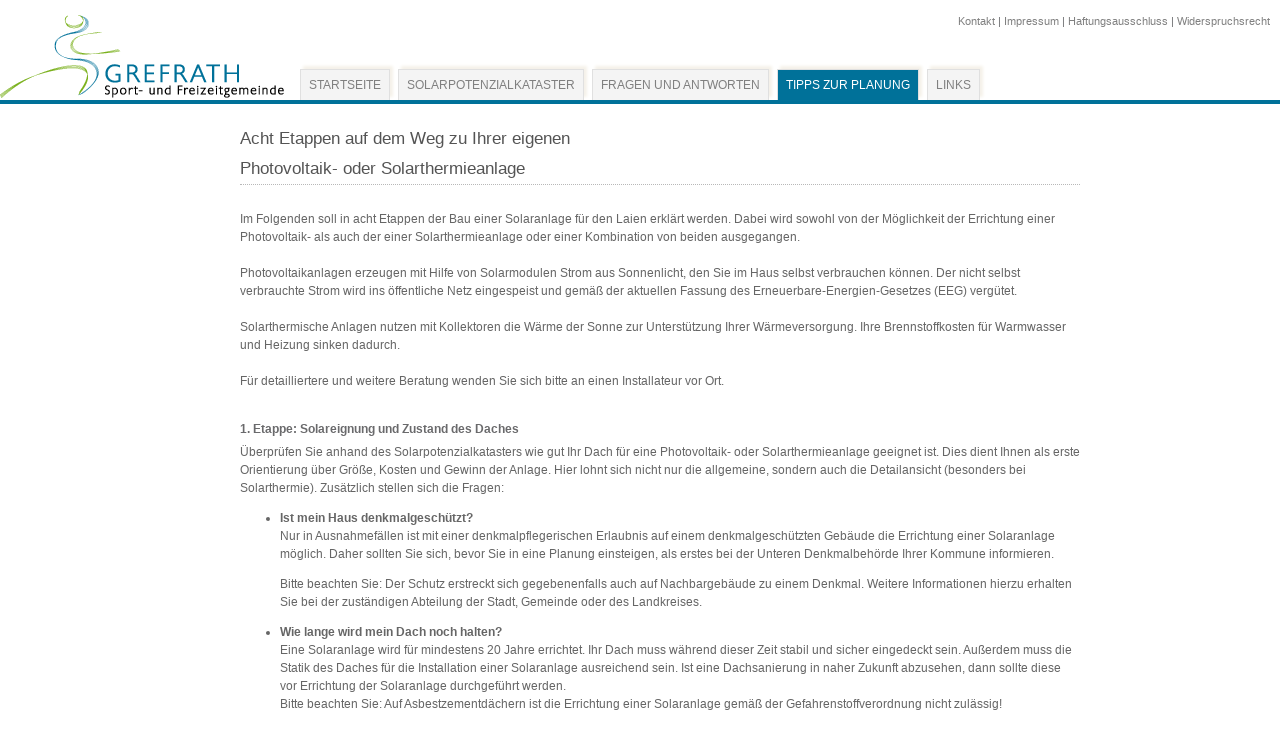

--- FILE ---
content_type: text/html
request_url: https://www.solare-stadt.de/grefrath/Planungshinweise
body_size: 5703
content:
<!DOCTYPE html>
<html lang="de">
  <head>
    <title>Solarpotenzialkataster Gemeinde Grefrath</title>
    <meta http-equiv="content-type" content="text/html;charset=utf-8">
    <meta name="robots" content="index, follow">
    <meta name="viewport" content="width=1024px">

    <script type="text/javascript" src="js/jquery-1.4.2.min.js"></script>
    <link rel="stylesheet" type="text/css" media="screen,projection" title="css" href="css/layout.css">
    <!--
    <link rel="stylesheet" type="text/css" media="print" href="css/print.css">
    -->
    <style>
      
   a{ color:gray; }
   a:hover{ color:blue; }

   #logo {
      z-index:0;
      position:absolute;
      background-image:url(/_standardbilder/logo_grefrath.png);
      background-repeat:no-repeat;
      width:285px;
      height:95px;
      left:0px;
      top:5px;
   }

   #kopfleiste {
      border-bottom: 4px solid #007199;
      height:100px;
   }

   #Navbar {
      padding-top:65px;
      margin-left:210px;
      width:730px;
   }

   #Navbar ul li a {}

   #Navbar ul li a:hover, #Navbar ul li a.active  {
      background:#007199;
      color:white;
   }

   #legal{}
   #legal a { text-decoration:none;}

   .box {
        background:#007199;
   }
   .box h1{
       color:white;
   }
   .box p {
       color:white;
   }
   .box a {
       color:white;
   }
   .box a:hover {
      color: white;
   }

   .boxLinie {
      border-bottom:1px solid #007199;
   }


   .content {}

   #footer {
      border-top:1px solid #007199;
   }
   .qna .body .topic h5 {
      border-left: 1px solid #007199;
      border-top: 1px solid #007199;
      margin-left: -20px;
      padding: 5px;
   }
       </style>
  </head>
<body>

 
 <div id="header">
  <div id="kopfleiste">
  <div id="logo"></div>

  <div id="Navbar">
   <ul>
         <li>
        <a href="Start">Startseite</a>
     </li>
         <li>
        <a href="Solarpotenzialkataster">Solarpotenzialkataster</a>
     </li>
         <li>
        <a href="Hinweise">Fragen und Antworten</a>
     </li>
         <li class='active'>
        <a href="Planungshinweise" class='active'>Tipps zur Planung</a>
     </li>
         <li>
        <a href="Links">Links</a>
     </li>
       </ul>
  </div>

    <div id="legal">
    <a href="mailto:heinz-jakob.nellessen@gemeindewerke-grefrath.de">Kontakt</a> | <a href="Impressum">Impressum</a> | <a href="Haftungsausschluss">Haftungsausschluss</a> | <a href="Widerspruchsrecht">Widerspruchsrecht</a>
    </div>

 </div>

 </div>

 <div class="content">

<div class="contentbox">
  <div>
   <h4>Acht Etappen auf dem Weg zu Ihrer eigenen <br>Photovoltaik- oder Solarthermieanlage</h4>
      <p>
   Im Folgenden soll in acht Etappen der Bau einer Solaranlage f&uuml;r den Laien erkl&auml;rt werden. Dabei wird sowohl von der M&ouml;glichkeit der Errichtung einer Photovoltaik- als auch der einer Solarthermieanlage oder einer Kombination von beiden ausgegangen.
   <br><br>
   Photovoltaikanlagen erzeugen mit Hilfe von Solarmodulen Strom aus Sonnenlicht, den Sie im Haus selbst verbrauchen können. Der nicht selbst verbrauchte Strom wird ins öffentliche Netz eingespeist und gemäß der aktuellen Fassung des Erneuerbare-Energien-Gesetzes (EEG) vergütet.
   <br><br>
   Solarthermische Anlagen nutzen mit Kollektoren die Wärme der Sonne zur Unterstützung Ihrer Wärmeversorgung. Ihre Brennstoffkosten für Warmwasser und Heizung sinken dadurch. 
   <br><br>
   F&uuml;r detailliertere und weitere Beratung wenden Sie sich bitte an einen Installateur vor Ort.
  </p>
  <br>


  <h5>1.	Etappe: Solareignung und Zustand des Daches</h5>
  &Uuml;berpr&uuml;fen Sie anhand des Solarpotenzialkatasters wie gut Ihr Dach f&uuml;r eine Photovoltaik- oder Solarthermieanlage geeignet ist. Dies dient Ihnen als erste Orientierung &uuml;ber Gr&ouml;&szlig;e, Kosten und Gewinn der Anlage. Hier lohnt sich nicht nur die allgemeine, sondern auch die Detailansicht (besonders bei Solarthermie). Zus&auml;tzlich stellen sich die Fragen:

  <ul>
    <li><b>Ist mein Haus denkmalgesch&uuml;tzt?</b> <br>
    Nur in Ausnahmefällen ist mit einer denkmalpflegerischen Erlaubnis auf einem denkmalgeschützten Gebäude die Errichtung einer Solaranlage möglich. Daher sollten Sie sich, bevor Sie in eine Planung einsteigen, als erstes bei der Unteren Denkmalbehörde Ihrer Kommune informieren.</p><p>
    Bitte beachten Sie: Der Schutz erstreckt sich gegebenenfalls auch auf Nachbargebäude zu einem Denkmal. Weitere Informationen hierzu erhalten Sie bei der zust&auml;ndigen Abteilung der Stadt, Gemeinde oder des Landkreises.
    </li>

    <li><b>Wie lange wird mein Dach noch halten?</b><br>
Eine Solaranlage wird f&uuml;r mindestens 20 Jahre errichtet.
Ihr Dach muss w&auml;hrend dieser Zeit stabil und sicher eingedeckt sein. Außerdem muss die Statik des Daches f&uuml;r die Installation einer Solaranlage ausreichend sein. Ist eine Dachsanierung in naher Zukunft abzusehen, dann sollte diese vor Errichtung der Solaranlage durchgef&uuml;hrt werden.
<br>
Bitte beachten Sie: Auf Asbestzementd&auml;chern ist die Errichtung einer Solaranlage gem&auml;&szlig; der Gefahrenstoffverordnung nicht zul&auml;ssig!
   </li>

    <li><b>Gibt es Fenster, L&uuml;ftungs&ouml;ffnungen etc., die die Einsch&auml;tzung des Solarpotenzialkatasters einschr&auml;nken/beeintr&auml;chtigen?</b> <br>
Die Qualit&auml;t der Aussage des Solarkatasters h&auml;ngt von den verf&uuml;gbaren Laserscannerdaten ab. Je h&ouml;her die Datenqualit&auml;t ist, desto mehr Dachaufbauten werden in der Berechnung ber&uuml;cksichtigt. Geb&auml;ude deren Datengrundlage keine Aussage &uuml;ber Dachaufbauten zulassen, sind gesondert gekennzeichnet. Da es sich um ein automatisiertes Verfahren handelt, sind Abweichungen von der realen Dachstruktur m&ouml;glich. Oft lassen sich bestehende kleinere Aufbauten auf dem Dach aber so ver&auml;ndern, dass die Solarnutzung m&ouml;glich wird.
    </li>

    <li> <b>Wird die Dachfl&auml;che der Solaranlage in Zukunft verschattungsfrei sein?</b><br>
     Hier ist zu pr&uuml;fen, ob wachsende B&auml;ume oder geplante Geb&auml;ude in der unmittelbaren Umgebung die Solaranlage verschatten und somit den Ertrag vermindern w&uuml;rden.
    </li>

  </ul>
  <br>

  <h5>2.	Etappe: Beratung vor Ort und die Wahl des Angebotes</h5>
  <p>
Im n&auml;chsten Schritt ist es notwendig, Beratung durch einen Experten zu suchen. Kontaktieren Sie hierzu Fachhandwerker, die Erfahrung bei der Installation von Solaranlagen haben und Sie kompetent beraten k&ouml;nnen. Bei Photovoltaik-Anlagen sind dies in der Regel Fachbetriebe der Elektro-Innung und des Dachdecker-Handwerks. Bei solarthermischen Anlagen sind Installateure der Sanitär- und Heizungs-Innung (SHK) Ihre Fachansprechpartner.
   </p>
  <p>
 Ein Mitarbeiter der Solarfirma wird sich zun&auml;chst Ihr Dach genau ansehen, die statische Eignung abschätzen, die bestmögliche Anlagenauslegung und die Installationsstandorte mit Ihnen gemeinsam ermitteln. Au&szlig;erdem wird im Falle einer geplanten Photovoltaikanlage gepr&uuml;ft, wie Ihre Anlage ans Netz angeschlossen werden kann. Bei gr&ouml;&szlig;eren Photovoltaikanlagen muss der n&auml;chste Einspeisepunkt mit dem Netzbetreiber abgekl&auml;rt werden, bei kleinen Photovoltaikanlagen reicht in der Regel der Hausanschluss.
   </p>
  <p>
   Im n&auml;chsten Schritt wird Ihnen ein Angebot seitens der Solarfirma gemacht.
   </p>
  <p>
 Um einen guten Vergleich zu haben und die richtige Entscheidung treffen zu k&ouml;nnen, sollten Sie von mindestens drei Solarfirmen ein Angebot einholen. Zur Absicherung der Entscheidung k&ouml;nnen Sie auch einen unabh&auml;ngigen Berater hinzuziehen.


      </p>
  <br>
  <h5>3.	Etappe: Finanzierung sichern</h5>
  <p>
   Ist die Wahl des Angebotes getroffen, sollten Sie sicherstellen, wie die Umsetzung finanziert wird. 
   <br><br>
   Die Möglichkeiten beinhalten den Einsatz von Eigenkapital, die Nutzung von Fördermitteln oder -krediten, die Finanzierung über eine Bank bis hin zur Komplettumsetzung über Dritte (Contractinglösung mit Planung, Bau, Betrieb und Finanzierung gegen eine monatliche Geldrate) oder eine Kombination daraus. 
   </p>
  <p>
 Erkundigen Sie sich bei Ihrer Hausbank &uuml;ber die verschiedenen M&ouml;glichkeiten. Sie sollten bei der gesamten Planung Ihrer Solaranlage auf Ihre Finanzierungslösung achten. In der Regel darf vor einer Kredit- oder Förderzusage nicht mit dem Bau der Anlage begonnen werden.
  </p>
  <br>
   <h5>4.	Etappe: Auftrag vergeben</h5>
   <p>
Achten Sie bei der Auftragsvergabe unbedingt auf die Zahlungsmodalit&auml;ten. Vereinbaren Sie m&ouml;glichst einen konkreten Fertigstellungstermin und beziehen Sie sich bei aller Korrespondenz immer auf das Angebot.
   </p><p>
Liegt der Fertigstellungstermin einer Photovoltaikanlage knapp vor einer &Auml;nderung der Einspeiseverg&uuml;tung sollten Sie spezielle Vereinbarungen zum sp&auml;testen Zeitpunkt der Inbetriebnahme treffen. F&uuml;r den Fall, dass der Termin &uuml;berschritten wird, vereinbaren Sie bereits zeitgleich mit der Auftragsvergabe einen entsprechenden Nachlass. Dieser sollte den Verlust der h&ouml;heren Einspeiseverg&uuml;tung &uuml;ber 20 Jahre kompensieren.
  </p>
  <br>
   <h5>5. Etappe: Anmeldung bei dem Netzbetreiber</h5>
   <p>

„Die Inbetriebsetzung einer Erzeugungsanlage ohne Zustimmung des Netzbetreibers kann die Sicherheit des Netzbetriebes und die Spannungsqualität im Netz gefährden und ist nicht zulässig.“ (aus VDE-AR-4105 Erzeugungsanlagen am Niederspannungsnetz) <br><br>
Alle Photovoltaikanlagen müssen bei Ihrem Netzbetreiber angemeldet und einer Netzverträglichkeitsprüfung unterzogen werden. Diese Anmeldung und technische Klärung übernimmt in der Regel der ausführende Installateur in Ihrem Auftrag. Derzeit gibt es in den Gesetzen und technischen Regelwerken keine Bagatellgrenzen für kleine Erzeugungsanlagen.
Ihr Netzbetreiber erteilt im Anschluss an die Netzverträglichkeitsprüfung eine Einspeisezusage. Abhängig von der Lage des Netzverknüpfungspunktes und der Größe der Anlage gelten die in den technischen Regelwerken sowie den Vorgaben des Netzbetreibers beschriebenen Netzanschlussverfahren.
Informationen zu den  für die Anmeldung notwendigen Unterlagen finden Sie auf der Internetseite des Netzbetreibers.
</p><p>
Es wird empfohlen, das Vorliegen der Einspeisezusage des Netzbetreibers für den Betrieb der PV-Anlage als Zahlungsbedingung in die Auftragsmodalitäten gegenüber dem Anlagenerrichter aufzunehmen.

  </p><p>

     </p>
  <br>
   <h5>6.	Etappe: Anmeldung bei der Bundesnetzagentur (nur Photovoltaik) und beim Finanzamt</h5>
   <p>
Während Sie auf den Start der Errichtung der Photovoltaikanlage warten, sollten Sie die geplante Anlage bei der Bundesnetzagentur ca. 2 Wochen vor dem Datum der Inbetriebnahme - spätestens mit der Inbetriebnahme der Anlage - anmelden (Seit dem 1. Januar 2009 müssen Photovoltaikanlagen, die Strom in das Netz einspeisen, bei der Bundesnetzagentur angemeldet werden. Nur mit Anmeldung der Anlage besteht ein Vergütungsanspruch für den eingespeisten Strom). <br>
</p><p>
 Weitere Informationen der Bundesnetzagentur zur Eintragung im Marktstammdatenregister finden Sie <a href="https://www.marktstammdatenregister.de/MaStRHilfe/subpages/registrierungVerpflichtend.html" target="_blank">hier</a>.
</p><p>
Sie können eine Photovoltaik-Anlage privat oder gewerblich betreiben. Der Vorteil des gewerblichen Betriebs ist die Rückerstattungsmöglichkeit der Umsatzsteuer bei der Anschaffung. Voraussetzung dafür ist die Beantragung einer eigenen Steuernummer („Stromerzeugung als unternehmerische Tätigkeit im Sinne des Umsatzsteuergesetzes“) bei Ihrem örtlichen Finanzamt. Sie müssen dann allerdings in den folgenden 20 Jahren die mit der EEG-Einspeisevergütung ausgezahlte Mehrwertsteuer auch an das Finanzamt abführen. Genauere Auskünfte gibt das örtliche Finanzamt oder Ihr Steuerberater.
</p>
  <br>
   <h5>7.	Etappe: Inbetriebnahme der Solaranlage</h5>
   <p>
Die Inbetriebsetzung der Photovoltaik-Anlage nimmt der Anlagenerrichter vor. Netzbetreiber und Anlagenbetreiber stimmen ab, ob hierzu die Anwesenheit des Netzbetreibers erforderlich ist. Über die Inbetriebsetzung ist durch den Anlagenerrichter ein Inbetriebsetzungsprotokoll anzufertigen.
</p><p>
Sollte Ihr Netzbetreiber bei der Inbetriebnahme nicht anwesend sein, lassen Sie ihm unbedingt ein Duplikat des Inbetriebsetzungsprotokolls zukommen.
  </p>
  <p>
    Solarthermische Anlagen können ohne weitere Beteiligte direkt durch den Installateur in Betrieb genommen werden.
  </p>
  <br>
   <h5>8.	Etappe: Verg&uuml;tung und Versicherung</h5>
   <p>
  Bei Photovoltaikanlagen schlie&szlig;t der Netzbetreiber mit Ihnen abschlie&szlig;end einen Vertrag, in dem die Verg&uuml;tung nach dem Erneuerbaren-Energien-Gesetz (EEG) geregelt ist. Informieren Sie bei gewerblichem Betrieb auch Ihren Steuerberater, damit die Photovoltaikanlage in der n&auml;chsten Steuererkl&auml;rung ber&uuml;cksichtigt wird.
   </p><p>
   Als letzten, aber sehr wichtigen Schritt, sollten Sie mit Ihrem Versicherungsvertreter sprechen und die Solaranlage melden, damit Sie beispielsweise bei Sturmsch&auml;den abgesichert sind!
  </p>
  </div>
</div>


</div>

  <div id="footer">

   <div id="text">
      <!--
  <div align="center">
  <table>
   <tr>
    <td style="text-align:center">Mit freundlicher Unterstützung:</td>
    <td><a href="http://www.gemeindewerke-grefrath.de/" target="_blank">
       <img width="210px" border="0" src="bilder/logo_gemeindewerke.jpg" alt="Gemeindewerke Grefrath"></a>
     </td>
   </tr>
  </table>
  </div>
  -->
        <div style="position:absolute;right:10px">
    <table>
      <tr>
       <td><a href="https://www.tetraeder.solar" target="_blank"><img src="bilder/logo_tetraeder.gif" style="border:0px" alt=""></a></td>
      </tr>
    </table>
    </div>

       <div style="width:80%">
          &copy; 2025 Gemeinde Grefrath &#124;
     Rathausplatz 3  &#124;
     47929 Grefrath &#124;
     Tel:   02158/4080-0 &#124;
     <a href="http://www.grefrath.de" target="_blank">www.grefrath.de</a> &#124;
     <a href="datenschutz">Datenschutz</a>
    </div>
   </div>

 </div>

<script>
   var hh = ((parseInt($("#footer").css("height")) + parseInt($("#header").css("height"))) + 14);
   $(function(){
      $(".content").css("min-height",($(window).height()-hh)+ "px" );
      $(window).resize(function(){
         $(".content").css("min-height",($(window).height()-hh)+ "px" );
      });
   });
</script>




 </body>
</html>

--- FILE ---
content_type: text/css
request_url: https://www.solare-stadt.de/grefrath/css/layout.css
body_size: 1777
content:
a{  color:#005898; }

a:focus{outline:0px;}

html,body {
   margin: 0px;
   padding: 0px;
   color:#545454;
   background:#CBCBCB;
   background:white;
   /*font-family: Verdana, Tahoma, arial, helvetica, sans-serif;*/
   font: normal 12px  Verdana, Arial, sans-serif;
   line-height: 18px;
   height: 100%;
}


/* schriftgroessen */
h1      { font-size:1.5em; }
h2      { font-size:1em; }
h4      { font-size:1.4em; }
h5      { font-size:1em; }
#Navbar { font-size:0.9em; }
#footer { font-size:0.8em; }
#legal  { font-size:0.9em; }



#kopfleiste {
   border:0px;
   height:95px;
   margin:0;
   z-index:0;
   border-bottom:3px solid #1C7CBC;
}

/* navigation */
#Navbar {
   z-index:100;
   position:relative;
   padding-top:60px;
   padding-left:90px;
   margin:auto;
   width:900px;
}

#Navbar ul {
   z-index:10;
   padding:0px;
}

#Navbar ul li {
   display:inline;
}

#Navbar ul li a {
   z-index:10;
   border:1px solid #E0E0E0;
   border-bottom:0px;
   text-decoration:none;
   font-size:1.1em;
   color:gray;
   margin-right:5px;
   background:#F4F4F4;
   padding:8px;
   text-transform: uppercase;
   box-shadow:3px -3px 3px #F5F1E9;
   /*
   border-top-left-radius:6px;
   border-top-right-radius:6px;
   */
}

#Navbar ul li a:hover, #Navbar ul li a.active  {
   background:#2F82BB;
   color:#F5F1E9;
}






/* unten */
#legal{
   z-index:200;  
   position:absolute;
   top:12px;
   right:10px;
   text-align:right;
   color:#707173;
   line-height:19px;
}
/*
#legal a {
   color:#003366;
   text-decoration:none;

}

#legal a:hover {
   color:#B1C2D2;
}
*/





/* Inhalt */
.content {
   text-align:center;
   margin:auto;
   color:#666;
   width:880px;
   padding-top:0px;
   padding-left:70px;
   padding-right:30px;
   min-height: 71%;
   background:white;
   border:0px solid white;
}


#logotable {
  padding-top:10px;
  width:99%;
}

#logotable tr td {
   padding-top:10px;
}

.contentbox {
   text-align:left;
   min-width:800px;
   padding:20px;
   background:white;
}

.content ul li  {
  margin-bottom:10px;
}

/* content */
.contentbox #left {
   width:68%;
   float:left;
}

.contentbox #right {
   padding-top:8px;
   width:32%;
   float:left;
}

.contentbox #clear {
   clear:both;
}

.contentbox #left h4, .contentbox h4{
   color:#545454;
   border-bottom: 1px dotted #B8B8B8;
}


.content #left a img ,.content #right a img {
    border:0;
}


.contentbox #right #RightInhalt {
  margin-top:20px;
  margin-left:30px;
  width:250px;
}


/* boxen */
.box {
  padding:10px;
  text-align:center;
  background:#2F82BB;
  padding-bottom:20px;
  margin-bottom:10px;
  box-shadow:3px -3px 3px #F5F1E9;
  /*
  border-top-left-radius:6px;
  border-top-right-radius:6px;
  */
}


/* top box */
.box h1 {
   color:white;
   margin-top:5px;
   font-weight:normal;
   font-size:2.1em;
   line-height:25px;
}
.box p {
   color:white;
}

.box a {
   color:white;
   text-decoration: none;
}

.box img {
  border:3px solid white;
}

.boxLinie {

}

#boxEnergiedach, #boxSolarDachboerse {
   background-image:url(/_standardbilder/energiedach.jpg);
   background-repeat:no-repeat;
   background-position: left center;
   padding:5px;
   padding-top:10px;
   padding-left:90px;
   padding-bottom:10px;
}

#boxSolarDachboerse {
   background-image:url(/_standardbilder/solardachboerse.jpg);
   background-position: right center;
   padding-left:5px;
   padding-right:80px;
}


#boxEnergiedach h1 , #boxSolarDachboerse h1 {
   color:#80B735;
   margin:0;
   font-weight:normal;
   font-size:1.7em;
   line-height:22px;
}

#boxSolarDachboerse h1 {
   color:#E95C0C;
}

#boxEnergiedach a , #boxSolarDachboerse a {
   text-decoration:none;
}


h4 {
    margin: 0px;
    margin-top: 0px;
    margin-bottom: 25px;
    font-weight:normal;
    color:#6286C8;
    line-height:30px;
   }


h5 {
    margin: 0px;
    margin-top: 0px;
    margin-bottom: 5px;
    font-weight:bold;
    color:#6A6A6C;
   }



#footer {
   padding:0;
   margin:0;
   border-top:1px solid #6286C8;
}

#footer #text {
   padding-top:5px;
   padding-left:5px;
}
#footer .tetraeder {
   margin-top:1px;
}










#faq{
   border:20px solid white;
   width:935px;
   height:1020px;
   overflow:hidden;
}

.faq td{
   width:30%;
   padding:20px;
   vertical-align:bottom;
}

hr {
   color:#ccc;
   height:1px;
outline:none;
}





/*======================================================
HINWEISE
======================================================*/

.qna .welcome {
    float:left;
    width:40%;
    margin-bottom:20px;
}

.qna .topics {
    float:left;
    margin-left:40px;
}

.qna .body {
    clear:both;
}

.qna .body .topic {
    margin-top:20px;
    padding-left:20px;
}

.qna .body .topic h5 {
    border-left:1px solid #6286C8;
    border-top:1px solid #6286C8;
    margin-left:-20px;
    padding:5px;
}



/* tetraeder */
.tetraeder {
   margin-top:8px;
}






/*======================================================
�bersichtskarte
======================================================*/

.stadtkarte {
}

.stadtkarte .name_coord a {
   color:#DCDC3C;
   text-decoration:none;
}

.stadtkarte .name_coord a:hover, .stadtkarte .name_coord a.over {
   background:white;
   padding:2px;
   color:#0B6DA9;
}

.stadtliste {
   position:absolute;
   margin-left:580px;
   width:auto;
}

.stadtliste .titel {
   color:#0B6DA9;
   padding:5px;
}

.stadtliste .daten {
   border:1px solid silver;
   background:#F4F4F4;
   padding:5px;
}

.stadtliste .daten ul {
   margin:0;
   padding:0;
   margin-left:20px;
}

.stadtliste .daten ul li {
   margin:0;
   padding:0;
}

.stadtliste .daten ul li a {
   text-decoration:none;
}

.stadtliste .daten ul li a:hover {
   color:#008854;
}




/*======================================================
 full header
======================================================*/
.header_full {
   position:absolute;
   left:0px;
   top:0px;
   width:100%;
}

.kopfleiste_full {
   margin:auto;
   height:auto;
}

.content_full {
   padding-left:0;
   margin-left:0;
   width:100%;
}

#spk  {
}

.kataster{
   width:100%;
   padding:0px;
   margin:0px;
   margin-bottom:-4px;
}

#preloader {
   z-index:50000;
   position:absolute;
   width:100%;
   text-align:center;
   background:white;
}
#preloader img {
   padding-top:200px;
}

